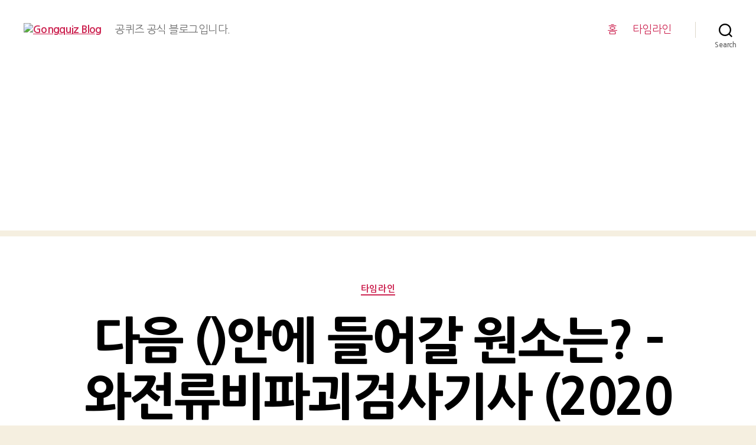

--- FILE ---
content_type: text/html; charset=utf-8
request_url: https://www.google.com/recaptcha/api2/aframe
body_size: 264
content:
<!DOCTYPE HTML><html><head><meta http-equiv="content-type" content="text/html; charset=UTF-8"></head><body><script nonce="dP0rfE1hS1Ho9AdH8DSLTA">/** Anti-fraud and anti-abuse applications only. See google.com/recaptcha */ try{var clients={'sodar':'https://pagead2.googlesyndication.com/pagead/sodar?'};window.addEventListener("message",function(a){try{if(a.source===window.parent){var b=JSON.parse(a.data);var c=clients[b['id']];if(c){var d=document.createElement('img');d.src=c+b['params']+'&rc='+(localStorage.getItem("rc::a")?sessionStorage.getItem("rc::b"):"");window.document.body.appendChild(d);sessionStorage.setItem("rc::e",parseInt(sessionStorage.getItem("rc::e")||0)+1);localStorage.setItem("rc::h",'1768844814691');}}}catch(b){}});window.parent.postMessage("_grecaptcha_ready", "*");}catch(b){}</script></body></html>